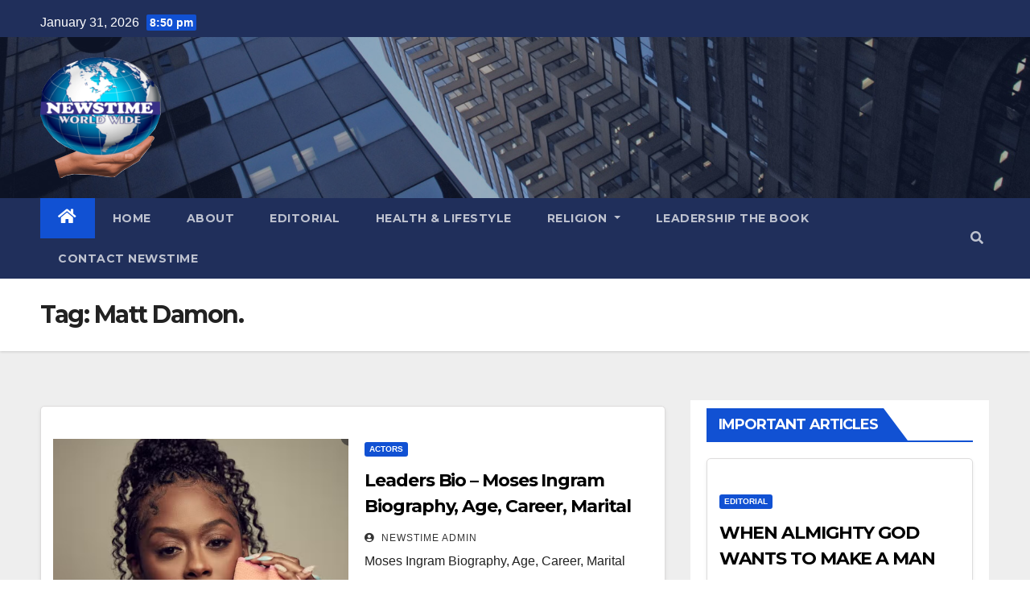

--- FILE ---
content_type: text/html; charset=UTF-8
request_url: https://www.newstimeworldwide.com/tag/matt-damon/
body_size: 15693
content:
<!DOCTYPE html>
<html dir="ltr" lang="en-US" prefix="og: https://ogp.me/ns#">
<head>
<script async src="https://pagead2.googlesyndication.com/pagead/js/adsbygoogle.js?client=ca-pub-5199394525080641"
     crossorigin="anonymous"></script>
     
<script src="https://d3u598arehftfk.cloudfront.net/prebid_hb_2163_3112.js" async> </script>
<meta charset="UTF-8">
<meta name="viewport" content="width=device-width, initial-scale=1">
<link rel="profile" href="https://gmpg.org/xfn/11">
<title>Matt Damon. - NEWSTIME WORLD WIDE</title>

		<!-- All in One SEO 4.9.3 - aioseo.com -->
	<meta name="robots" content="max-image-preview:large" />
	<meta name="google-site-verification" content="BiY58EGQYVSnNShymKyhCskTc8SIgDA3GfdLnbJqiYI" />
	<link rel="canonical" href="https://www.newstimeworldwide.com/tag/matt-damon/" />
	<meta name="generator" content="All in One SEO (AIOSEO) 4.9.3" />
		<script type="application/ld+json" class="aioseo-schema">
			{"@context":"https:\/\/schema.org","@graph":[{"@type":"BreadcrumbList","@id":"https:\/\/www.newstimeworldwide.com\/tag\/matt-damon\/#breadcrumblist","itemListElement":[{"@type":"ListItem","@id":"https:\/\/www.newstimeworldwide.com#listItem","position":1,"name":"Home","item":"https:\/\/www.newstimeworldwide.com","nextItem":{"@type":"ListItem","@id":"https:\/\/www.newstimeworldwide.com\/tag\/matt-damon\/#listItem","name":"Matt Damon."}},{"@type":"ListItem","@id":"https:\/\/www.newstimeworldwide.com\/tag\/matt-damon\/#listItem","position":2,"name":"Matt Damon.","previousItem":{"@type":"ListItem","@id":"https:\/\/www.newstimeworldwide.com#listItem","name":"Home"}}]},{"@type":"CollectionPage","@id":"https:\/\/www.newstimeworldwide.com\/tag\/matt-damon\/#collectionpage","url":"https:\/\/www.newstimeworldwide.com\/tag\/matt-damon\/","name":"Matt Damon. - NEWSTIME WORLD WIDE","inLanguage":"en-US","isPartOf":{"@id":"https:\/\/www.newstimeworldwide.com\/#website"},"breadcrumb":{"@id":"https:\/\/www.newstimeworldwide.com\/tag\/matt-damon\/#breadcrumblist"}},{"@type":"Organization","@id":"https:\/\/www.newstimeworldwide.com\/#organization","name":"NEWSTIME WORLD WIDE","description":"God is for all.","url":"https:\/\/www.newstimeworldwide.com\/","telephone":"+12404611293","logo":{"@type":"ImageObject","url":"https:\/\/i0.wp.com\/www.newstimeworldwide.com\/wp-content\/uploads\/2022\/02\/cropped-cropped-newstimelogo.jpg?fit=512%2C512&ssl=1","@id":"https:\/\/www.newstimeworldwide.com\/tag\/matt-damon\/#organizationLogo","width":512,"height":512,"caption":"NewstimeWorldWide Logo"},"image":{"@id":"https:\/\/www.newstimeworldwide.com\/tag\/matt-damon\/#organizationLogo"},"sameAs":["https:\/\/web.facebook.com\/officialnewstimeworldwide","https:\/\/twitter.com\/newstimeww","https:\/\/www.instagram.com\/newstimeworldwide\/","https:\/\/www.youtube.com\/channel\/UCE_s0q1y5cbMKJEWsJmb_FQ","https:\/\/www.linkedin.com\/in\/tony-oyatedor-304676223\/"]},{"@type":"WebSite","@id":"https:\/\/www.newstimeworldwide.com\/#website","url":"https:\/\/www.newstimeworldwide.com\/","name":"NEWSTIME WORLD WIDE","description":"God is for all.","inLanguage":"en-US","publisher":{"@id":"https:\/\/www.newstimeworldwide.com\/#organization"}}]}
		</script>
		<!-- All in One SEO -->

<link rel='dns-prefetch' href='//www.googletagmanager.com' />
<link rel='dns-prefetch' href='//stats.wp.com' />
<link rel='dns-prefetch' href='//fonts.googleapis.com' />
<link rel='dns-prefetch' href='//pagead2.googlesyndication.com' />
<link rel='preconnect' href='//i0.wp.com' />
<link rel='preconnect' href='//c0.wp.com' />
<link rel="alternate" type="application/rss+xml" title="NEWSTIME WORLD WIDE &raquo; Feed" href="https://www.newstimeworldwide.com/feed/" />
<link rel="alternate" type="application/rss+xml" title="NEWSTIME WORLD WIDE &raquo; Comments Feed" href="https://www.newstimeworldwide.com/comments/feed/" />
<link rel="alternate" type="application/rss+xml" title="NEWSTIME WORLD WIDE &raquo; Matt Damon. Tag Feed" href="https://www.newstimeworldwide.com/tag/matt-damon/feed/" />
		<!-- This site uses the Google Analytics by MonsterInsights plugin v9.11.1 - Using Analytics tracking - https://www.monsterinsights.com/ -->
							<script src="//www.googletagmanager.com/gtag/js?id=G-JBWS447BY0"  data-cfasync="false" data-wpfc-render="false" type="text/javascript" async></script>
			<script data-cfasync="false" data-wpfc-render="false" type="text/javascript">
				var mi_version = '9.11.1';
				var mi_track_user = true;
				var mi_no_track_reason = '';
								var MonsterInsightsDefaultLocations = {"page_location":"https:\/\/www.newstimeworldwide.com\/tag\/matt-damon\/"};
								if ( typeof MonsterInsightsPrivacyGuardFilter === 'function' ) {
					var MonsterInsightsLocations = (typeof MonsterInsightsExcludeQuery === 'object') ? MonsterInsightsPrivacyGuardFilter( MonsterInsightsExcludeQuery ) : MonsterInsightsPrivacyGuardFilter( MonsterInsightsDefaultLocations );
				} else {
					var MonsterInsightsLocations = (typeof MonsterInsightsExcludeQuery === 'object') ? MonsterInsightsExcludeQuery : MonsterInsightsDefaultLocations;
				}

								var disableStrs = [
										'ga-disable-G-JBWS447BY0',
									];

				/* Function to detect opted out users */
				function __gtagTrackerIsOptedOut() {
					for (var index = 0; index < disableStrs.length; index++) {
						if (document.cookie.indexOf(disableStrs[index] + '=true') > -1) {
							return true;
						}
					}

					return false;
				}

				/* Disable tracking if the opt-out cookie exists. */
				if (__gtagTrackerIsOptedOut()) {
					for (var index = 0; index < disableStrs.length; index++) {
						window[disableStrs[index]] = true;
					}
				}

				/* Opt-out function */
				function __gtagTrackerOptout() {
					for (var index = 0; index < disableStrs.length; index++) {
						document.cookie = disableStrs[index] + '=true; expires=Thu, 31 Dec 2099 23:59:59 UTC; path=/';
						window[disableStrs[index]] = true;
					}
				}

				if ('undefined' === typeof gaOptout) {
					function gaOptout() {
						__gtagTrackerOptout();
					}
				}
								window.dataLayer = window.dataLayer || [];

				window.MonsterInsightsDualTracker = {
					helpers: {},
					trackers: {},
				};
				if (mi_track_user) {
					function __gtagDataLayer() {
						dataLayer.push(arguments);
					}

					function __gtagTracker(type, name, parameters) {
						if (!parameters) {
							parameters = {};
						}

						if (parameters.send_to) {
							__gtagDataLayer.apply(null, arguments);
							return;
						}

						if (type === 'event') {
														parameters.send_to = monsterinsights_frontend.v4_id;
							var hookName = name;
							if (typeof parameters['event_category'] !== 'undefined') {
								hookName = parameters['event_category'] + ':' + name;
							}

							if (typeof MonsterInsightsDualTracker.trackers[hookName] !== 'undefined') {
								MonsterInsightsDualTracker.trackers[hookName](parameters);
							} else {
								__gtagDataLayer('event', name, parameters);
							}
							
						} else {
							__gtagDataLayer.apply(null, arguments);
						}
					}

					__gtagTracker('js', new Date());
					__gtagTracker('set', {
						'developer_id.dZGIzZG': true,
											});
					if ( MonsterInsightsLocations.page_location ) {
						__gtagTracker('set', MonsterInsightsLocations);
					}
										__gtagTracker('config', 'G-JBWS447BY0', {"forceSSL":"true","link_attribution":"true"} );
										window.gtag = __gtagTracker;										(function () {
						/* https://developers.google.com/analytics/devguides/collection/analyticsjs/ */
						/* ga and __gaTracker compatibility shim. */
						var noopfn = function () {
							return null;
						};
						var newtracker = function () {
							return new Tracker();
						};
						var Tracker = function () {
							return null;
						};
						var p = Tracker.prototype;
						p.get = noopfn;
						p.set = noopfn;
						p.send = function () {
							var args = Array.prototype.slice.call(arguments);
							args.unshift('send');
							__gaTracker.apply(null, args);
						};
						var __gaTracker = function () {
							var len = arguments.length;
							if (len === 0) {
								return;
							}
							var f = arguments[len - 1];
							if (typeof f !== 'object' || f === null || typeof f.hitCallback !== 'function') {
								if ('send' === arguments[0]) {
									var hitConverted, hitObject = false, action;
									if ('event' === arguments[1]) {
										if ('undefined' !== typeof arguments[3]) {
											hitObject = {
												'eventAction': arguments[3],
												'eventCategory': arguments[2],
												'eventLabel': arguments[4],
												'value': arguments[5] ? arguments[5] : 1,
											}
										}
									}
									if ('pageview' === arguments[1]) {
										if ('undefined' !== typeof arguments[2]) {
											hitObject = {
												'eventAction': 'page_view',
												'page_path': arguments[2],
											}
										}
									}
									if (typeof arguments[2] === 'object') {
										hitObject = arguments[2];
									}
									if (typeof arguments[5] === 'object') {
										Object.assign(hitObject, arguments[5]);
									}
									if ('undefined' !== typeof arguments[1].hitType) {
										hitObject = arguments[1];
										if ('pageview' === hitObject.hitType) {
											hitObject.eventAction = 'page_view';
										}
									}
									if (hitObject) {
										action = 'timing' === arguments[1].hitType ? 'timing_complete' : hitObject.eventAction;
										hitConverted = mapArgs(hitObject);
										__gtagTracker('event', action, hitConverted);
									}
								}
								return;
							}

							function mapArgs(args) {
								var arg, hit = {};
								var gaMap = {
									'eventCategory': 'event_category',
									'eventAction': 'event_action',
									'eventLabel': 'event_label',
									'eventValue': 'event_value',
									'nonInteraction': 'non_interaction',
									'timingCategory': 'event_category',
									'timingVar': 'name',
									'timingValue': 'value',
									'timingLabel': 'event_label',
									'page': 'page_path',
									'location': 'page_location',
									'title': 'page_title',
									'referrer' : 'page_referrer',
								};
								for (arg in args) {
																		if (!(!args.hasOwnProperty(arg) || !gaMap.hasOwnProperty(arg))) {
										hit[gaMap[arg]] = args[arg];
									} else {
										hit[arg] = args[arg];
									}
								}
								return hit;
							}

							try {
								f.hitCallback();
							} catch (ex) {
							}
						};
						__gaTracker.create = newtracker;
						__gaTracker.getByName = newtracker;
						__gaTracker.getAll = function () {
							return [];
						};
						__gaTracker.remove = noopfn;
						__gaTracker.loaded = true;
						window['__gaTracker'] = __gaTracker;
					})();
									} else {
										console.log("");
					(function () {
						function __gtagTracker() {
							return null;
						}

						window['__gtagTracker'] = __gtagTracker;
						window['gtag'] = __gtagTracker;
					})();
									}
			</script>
							<!-- / Google Analytics by MonsterInsights -->
		<style id='wp-img-auto-sizes-contain-inline-css' type='text/css'>
img:is([sizes=auto i],[sizes^="auto," i]){contain-intrinsic-size:3000px 1500px}
/*# sourceURL=wp-img-auto-sizes-contain-inline-css */
</style>
<style id='wp-emoji-styles-inline-css' type='text/css'>

	img.wp-smiley, img.emoji {
		display: inline !important;
		border: none !important;
		box-shadow: none !important;
		height: 1em !important;
		width: 1em !important;
		margin: 0 0.07em !important;
		vertical-align: -0.1em !important;
		background: none !important;
		padding: 0 !important;
	}
/*# sourceURL=wp-emoji-styles-inline-css */
</style>
<style id='wp-block-library-inline-css' type='text/css'>
:root{--wp-block-synced-color:#7a00df;--wp-block-synced-color--rgb:122,0,223;--wp-bound-block-color:var(--wp-block-synced-color);--wp-editor-canvas-background:#ddd;--wp-admin-theme-color:#007cba;--wp-admin-theme-color--rgb:0,124,186;--wp-admin-theme-color-darker-10:#006ba1;--wp-admin-theme-color-darker-10--rgb:0,107,160.5;--wp-admin-theme-color-darker-20:#005a87;--wp-admin-theme-color-darker-20--rgb:0,90,135;--wp-admin-border-width-focus:2px}@media (min-resolution:192dpi){:root{--wp-admin-border-width-focus:1.5px}}.wp-element-button{cursor:pointer}:root .has-very-light-gray-background-color{background-color:#eee}:root .has-very-dark-gray-background-color{background-color:#313131}:root .has-very-light-gray-color{color:#eee}:root .has-very-dark-gray-color{color:#313131}:root .has-vivid-green-cyan-to-vivid-cyan-blue-gradient-background{background:linear-gradient(135deg,#00d084,#0693e3)}:root .has-purple-crush-gradient-background{background:linear-gradient(135deg,#34e2e4,#4721fb 50%,#ab1dfe)}:root .has-hazy-dawn-gradient-background{background:linear-gradient(135deg,#faaca8,#dad0ec)}:root .has-subdued-olive-gradient-background{background:linear-gradient(135deg,#fafae1,#67a671)}:root .has-atomic-cream-gradient-background{background:linear-gradient(135deg,#fdd79a,#004a59)}:root .has-nightshade-gradient-background{background:linear-gradient(135deg,#330968,#31cdcf)}:root .has-midnight-gradient-background{background:linear-gradient(135deg,#020381,#2874fc)}:root{--wp--preset--font-size--normal:16px;--wp--preset--font-size--huge:42px}.has-regular-font-size{font-size:1em}.has-larger-font-size{font-size:2.625em}.has-normal-font-size{font-size:var(--wp--preset--font-size--normal)}.has-huge-font-size{font-size:var(--wp--preset--font-size--huge)}.has-text-align-center{text-align:center}.has-text-align-left{text-align:left}.has-text-align-right{text-align:right}.has-fit-text{white-space:nowrap!important}#end-resizable-editor-section{display:none}.aligncenter{clear:both}.items-justified-left{justify-content:flex-start}.items-justified-center{justify-content:center}.items-justified-right{justify-content:flex-end}.items-justified-space-between{justify-content:space-between}.screen-reader-text{border:0;clip-path:inset(50%);height:1px;margin:-1px;overflow:hidden;padding:0;position:absolute;width:1px;word-wrap:normal!important}.screen-reader-text:focus{background-color:#ddd;clip-path:none;color:#444;display:block;font-size:1em;height:auto;left:5px;line-height:normal;padding:15px 23px 14px;text-decoration:none;top:5px;width:auto;z-index:100000}html :where(.has-border-color){border-style:solid}html :where([style*=border-top-color]){border-top-style:solid}html :where([style*=border-right-color]){border-right-style:solid}html :where([style*=border-bottom-color]){border-bottom-style:solid}html :where([style*=border-left-color]){border-left-style:solid}html :where([style*=border-width]){border-style:solid}html :where([style*=border-top-width]){border-top-style:solid}html :where([style*=border-right-width]){border-right-style:solid}html :where([style*=border-bottom-width]){border-bottom-style:solid}html :where([style*=border-left-width]){border-left-style:solid}html :where(img[class*=wp-image-]){height:auto;max-width:100%}:where(figure){margin:0 0 1em}html :where(.is-position-sticky){--wp-admin--admin-bar--position-offset:var(--wp-admin--admin-bar--height,0px)}@media screen and (max-width:600px){html :where(.is-position-sticky){--wp-admin--admin-bar--position-offset:0px}}

/*# sourceURL=wp-block-library-inline-css */
</style><style id='global-styles-inline-css' type='text/css'>
:root{--wp--preset--aspect-ratio--square: 1;--wp--preset--aspect-ratio--4-3: 4/3;--wp--preset--aspect-ratio--3-4: 3/4;--wp--preset--aspect-ratio--3-2: 3/2;--wp--preset--aspect-ratio--2-3: 2/3;--wp--preset--aspect-ratio--16-9: 16/9;--wp--preset--aspect-ratio--9-16: 9/16;--wp--preset--color--black: #000000;--wp--preset--color--cyan-bluish-gray: #abb8c3;--wp--preset--color--white: #ffffff;--wp--preset--color--pale-pink: #f78da7;--wp--preset--color--vivid-red: #cf2e2e;--wp--preset--color--luminous-vivid-orange: #ff6900;--wp--preset--color--luminous-vivid-amber: #fcb900;--wp--preset--color--light-green-cyan: #7bdcb5;--wp--preset--color--vivid-green-cyan: #00d084;--wp--preset--color--pale-cyan-blue: #8ed1fc;--wp--preset--color--vivid-cyan-blue: #0693e3;--wp--preset--color--vivid-purple: #9b51e0;--wp--preset--gradient--vivid-cyan-blue-to-vivid-purple: linear-gradient(135deg,rgb(6,147,227) 0%,rgb(155,81,224) 100%);--wp--preset--gradient--light-green-cyan-to-vivid-green-cyan: linear-gradient(135deg,rgb(122,220,180) 0%,rgb(0,208,130) 100%);--wp--preset--gradient--luminous-vivid-amber-to-luminous-vivid-orange: linear-gradient(135deg,rgb(252,185,0) 0%,rgb(255,105,0) 100%);--wp--preset--gradient--luminous-vivid-orange-to-vivid-red: linear-gradient(135deg,rgb(255,105,0) 0%,rgb(207,46,46) 100%);--wp--preset--gradient--very-light-gray-to-cyan-bluish-gray: linear-gradient(135deg,rgb(238,238,238) 0%,rgb(169,184,195) 100%);--wp--preset--gradient--cool-to-warm-spectrum: linear-gradient(135deg,rgb(74,234,220) 0%,rgb(151,120,209) 20%,rgb(207,42,186) 40%,rgb(238,44,130) 60%,rgb(251,105,98) 80%,rgb(254,248,76) 100%);--wp--preset--gradient--blush-light-purple: linear-gradient(135deg,rgb(255,206,236) 0%,rgb(152,150,240) 100%);--wp--preset--gradient--blush-bordeaux: linear-gradient(135deg,rgb(254,205,165) 0%,rgb(254,45,45) 50%,rgb(107,0,62) 100%);--wp--preset--gradient--luminous-dusk: linear-gradient(135deg,rgb(255,203,112) 0%,rgb(199,81,192) 50%,rgb(65,88,208) 100%);--wp--preset--gradient--pale-ocean: linear-gradient(135deg,rgb(255,245,203) 0%,rgb(182,227,212) 50%,rgb(51,167,181) 100%);--wp--preset--gradient--electric-grass: linear-gradient(135deg,rgb(202,248,128) 0%,rgb(113,206,126) 100%);--wp--preset--gradient--midnight: linear-gradient(135deg,rgb(2,3,129) 0%,rgb(40,116,252) 100%);--wp--preset--font-size--small: 13px;--wp--preset--font-size--medium: 20px;--wp--preset--font-size--large: 36px;--wp--preset--font-size--x-large: 42px;--wp--preset--spacing--20: 0.44rem;--wp--preset--spacing--30: 0.67rem;--wp--preset--spacing--40: 1rem;--wp--preset--spacing--50: 1.5rem;--wp--preset--spacing--60: 2.25rem;--wp--preset--spacing--70: 3.38rem;--wp--preset--spacing--80: 5.06rem;--wp--preset--shadow--natural: 6px 6px 9px rgba(0, 0, 0, 0.2);--wp--preset--shadow--deep: 12px 12px 50px rgba(0, 0, 0, 0.4);--wp--preset--shadow--sharp: 6px 6px 0px rgba(0, 0, 0, 0.2);--wp--preset--shadow--outlined: 6px 6px 0px -3px rgb(255, 255, 255), 6px 6px rgb(0, 0, 0);--wp--preset--shadow--crisp: 6px 6px 0px rgb(0, 0, 0);}:where(.is-layout-flex){gap: 0.5em;}:where(.is-layout-grid){gap: 0.5em;}body .is-layout-flex{display: flex;}.is-layout-flex{flex-wrap: wrap;align-items: center;}.is-layout-flex > :is(*, div){margin: 0;}body .is-layout-grid{display: grid;}.is-layout-grid > :is(*, div){margin: 0;}:where(.wp-block-columns.is-layout-flex){gap: 2em;}:where(.wp-block-columns.is-layout-grid){gap: 2em;}:where(.wp-block-post-template.is-layout-flex){gap: 1.25em;}:where(.wp-block-post-template.is-layout-grid){gap: 1.25em;}.has-black-color{color: var(--wp--preset--color--black) !important;}.has-cyan-bluish-gray-color{color: var(--wp--preset--color--cyan-bluish-gray) !important;}.has-white-color{color: var(--wp--preset--color--white) !important;}.has-pale-pink-color{color: var(--wp--preset--color--pale-pink) !important;}.has-vivid-red-color{color: var(--wp--preset--color--vivid-red) !important;}.has-luminous-vivid-orange-color{color: var(--wp--preset--color--luminous-vivid-orange) !important;}.has-luminous-vivid-amber-color{color: var(--wp--preset--color--luminous-vivid-amber) !important;}.has-light-green-cyan-color{color: var(--wp--preset--color--light-green-cyan) !important;}.has-vivid-green-cyan-color{color: var(--wp--preset--color--vivid-green-cyan) !important;}.has-pale-cyan-blue-color{color: var(--wp--preset--color--pale-cyan-blue) !important;}.has-vivid-cyan-blue-color{color: var(--wp--preset--color--vivid-cyan-blue) !important;}.has-vivid-purple-color{color: var(--wp--preset--color--vivid-purple) !important;}.has-black-background-color{background-color: var(--wp--preset--color--black) !important;}.has-cyan-bluish-gray-background-color{background-color: var(--wp--preset--color--cyan-bluish-gray) !important;}.has-white-background-color{background-color: var(--wp--preset--color--white) !important;}.has-pale-pink-background-color{background-color: var(--wp--preset--color--pale-pink) !important;}.has-vivid-red-background-color{background-color: var(--wp--preset--color--vivid-red) !important;}.has-luminous-vivid-orange-background-color{background-color: var(--wp--preset--color--luminous-vivid-orange) !important;}.has-luminous-vivid-amber-background-color{background-color: var(--wp--preset--color--luminous-vivid-amber) !important;}.has-light-green-cyan-background-color{background-color: var(--wp--preset--color--light-green-cyan) !important;}.has-vivid-green-cyan-background-color{background-color: var(--wp--preset--color--vivid-green-cyan) !important;}.has-pale-cyan-blue-background-color{background-color: var(--wp--preset--color--pale-cyan-blue) !important;}.has-vivid-cyan-blue-background-color{background-color: var(--wp--preset--color--vivid-cyan-blue) !important;}.has-vivid-purple-background-color{background-color: var(--wp--preset--color--vivid-purple) !important;}.has-black-border-color{border-color: var(--wp--preset--color--black) !important;}.has-cyan-bluish-gray-border-color{border-color: var(--wp--preset--color--cyan-bluish-gray) !important;}.has-white-border-color{border-color: var(--wp--preset--color--white) !important;}.has-pale-pink-border-color{border-color: var(--wp--preset--color--pale-pink) !important;}.has-vivid-red-border-color{border-color: var(--wp--preset--color--vivid-red) !important;}.has-luminous-vivid-orange-border-color{border-color: var(--wp--preset--color--luminous-vivid-orange) !important;}.has-luminous-vivid-amber-border-color{border-color: var(--wp--preset--color--luminous-vivid-amber) !important;}.has-light-green-cyan-border-color{border-color: var(--wp--preset--color--light-green-cyan) !important;}.has-vivid-green-cyan-border-color{border-color: var(--wp--preset--color--vivid-green-cyan) !important;}.has-pale-cyan-blue-border-color{border-color: var(--wp--preset--color--pale-cyan-blue) !important;}.has-vivid-cyan-blue-border-color{border-color: var(--wp--preset--color--vivid-cyan-blue) !important;}.has-vivid-purple-border-color{border-color: var(--wp--preset--color--vivid-purple) !important;}.has-vivid-cyan-blue-to-vivid-purple-gradient-background{background: var(--wp--preset--gradient--vivid-cyan-blue-to-vivid-purple) !important;}.has-light-green-cyan-to-vivid-green-cyan-gradient-background{background: var(--wp--preset--gradient--light-green-cyan-to-vivid-green-cyan) !important;}.has-luminous-vivid-amber-to-luminous-vivid-orange-gradient-background{background: var(--wp--preset--gradient--luminous-vivid-amber-to-luminous-vivid-orange) !important;}.has-luminous-vivid-orange-to-vivid-red-gradient-background{background: var(--wp--preset--gradient--luminous-vivid-orange-to-vivid-red) !important;}.has-very-light-gray-to-cyan-bluish-gray-gradient-background{background: var(--wp--preset--gradient--very-light-gray-to-cyan-bluish-gray) !important;}.has-cool-to-warm-spectrum-gradient-background{background: var(--wp--preset--gradient--cool-to-warm-spectrum) !important;}.has-blush-light-purple-gradient-background{background: var(--wp--preset--gradient--blush-light-purple) !important;}.has-blush-bordeaux-gradient-background{background: var(--wp--preset--gradient--blush-bordeaux) !important;}.has-luminous-dusk-gradient-background{background: var(--wp--preset--gradient--luminous-dusk) !important;}.has-pale-ocean-gradient-background{background: var(--wp--preset--gradient--pale-ocean) !important;}.has-electric-grass-gradient-background{background: var(--wp--preset--gradient--electric-grass) !important;}.has-midnight-gradient-background{background: var(--wp--preset--gradient--midnight) !important;}.has-small-font-size{font-size: var(--wp--preset--font-size--small) !important;}.has-medium-font-size{font-size: var(--wp--preset--font-size--medium) !important;}.has-large-font-size{font-size: var(--wp--preset--font-size--large) !important;}.has-x-large-font-size{font-size: var(--wp--preset--font-size--x-large) !important;}
/*# sourceURL=global-styles-inline-css */
</style>

<style id='classic-theme-styles-inline-css' type='text/css'>
/*! This file is auto-generated */
.wp-block-button__link{color:#fff;background-color:#32373c;border-radius:9999px;box-shadow:none;text-decoration:none;padding:calc(.667em + 2px) calc(1.333em + 2px);font-size:1.125em}.wp-block-file__button{background:#32373c;color:#fff;text-decoration:none}
/*# sourceURL=/wp-includes/css/classic-themes.min.css */
</style>
<link rel='stylesheet' id='ilrc_style-css' href='https://www.newstimeworldwide.com/wp-content/plugins/internal-linking-of-related-contents/assets/css/style.css' type='text/css' media='all' />
<style id='ilrc_style-inline-css' type='text/css'>

				.internal-linking-related-contents:before { margin-top:10px}
				.internal-linking-related-contents:after { margin-bottom:10px}
				.internal-linking-related-contents .template-1,
				.internal-linking-related-contents .template-2,
				.internal-linking-related-contents .template-3 { background-color:#230d93!important}
				.internal-linking-related-contents .template-1:hover,
				.internal-linking-related-contents .template-1:active,
				.internal-linking-related-contents .template-1:focus,
				.internal-linking-related-contents .template-2 span.cta,
				.internal-linking-related-contents .template-2:hover,
				.internal-linking-related-contents .template-2:active,
				.internal-linking-related-contents .template-2:focus,
				.internal-linking-related-contents .template-3:hover,
				.internal-linking-related-contents .template-3:active,
				.internal-linking-related-contents .template-3:focus,
				.internal-linking-related-contents .template-3 .postTitle { background-color:#3a0a10!important}
				.internal-linking-related-contents .template-1 span,
				.internal-linking-related-contents .template-2 span.postTitle,
				.internal-linking-related-contents .template-3 span.cta { color:#ffffff}
				.internal-linking-related-contents .template-2 span.cta,
				.internal-linking-related-contents .template-3 span.postTitle { color:#ffffff}
/*# sourceURL=ilrc_style-inline-css */
</style>
<link rel='stylesheet' id='ez-toc-css' href='https://www.newstimeworldwide.com/wp-content/plugins/easy-table-of-contents/assets/css/screen.min.css?ver=2.0.45.2' type='text/css' media='all' />
<style id='ez-toc-inline-css' type='text/css'>
div#ez-toc-container p.ez-toc-title {font-size: 120%;}div#ez-toc-container p.ez-toc-title {font-weight: 500;}div#ez-toc-container ul li {font-size: 95%;}div#ez-toc-container nav ul ul li ul li {font-size: 90%!important;}
.ez-toc-container-direction {direction: ltr;}.ez-toc-counter ul{counter-reset: item;}.ez-toc-counter nav ul li a::before {content: counters(item, ".", decimal) ". ";display: inline-block;counter-increment: item;flex-grow: 0;flex-shrink: 0;margin-right: .2em; float: left;}.ez-toc-widget-direction {direction: ltr;}.ez-toc-widget-container ul{counter-reset: item;}.ez-toc-widget-container nav ul li a::before {content: counters(item, ".", decimal) ". ";display: inline-block;counter-increment: item;flex-grow: 0;flex-shrink: 0;margin-right: .2em; float: left;}
/*# sourceURL=ez-toc-inline-css */
</style>
<link rel='stylesheet' id='newsup-fonts-css' href='//fonts.googleapis.com/css?family=Montserrat%3A400%2C500%2C700%2C800%7CWork%2BSans%3A300%2C400%2C500%2C600%2C700%2C800%2C900%26display%3Dswap&#038;subset=latin%2Clatin-ext' type='text/css' media='all' />
<link rel='stylesheet' id='bootstrap-css' href='https://www.newstimeworldwide.com/wp-content/themes/newstimesite/css/bootstrap.css?ver=6.9' type='text/css' media='all' />
<link rel='stylesheet' id='newsup-style-css' href='https://www.newstimeworldwide.com/wp-content/themes/newstimesite/style.css?ver=6.9' type='text/css' media='all' />
<link rel='stylesheet' id='newsup-default-css' href='https://www.newstimeworldwide.com/wp-content/themes/newstimesite/css/colors/default.css?ver=6.9' type='text/css' media='all' />
<link rel='stylesheet' id='font-awesome-5-all-css' href='https://www.newstimeworldwide.com/wp-content/themes/newstimesite/css/font-awesome/css/all.min.css?ver=6.9' type='text/css' media='all' />
<link rel='stylesheet' id='font-awesome-4-shim-css' href='https://www.newstimeworldwide.com/wp-content/themes/newstimesite/css/font-awesome/css/v4-shims.min.css?ver=6.9' type='text/css' media='all' />
<link rel='stylesheet' id='owl-carousel-css' href='https://www.newstimeworldwide.com/wp-content/themes/newstimesite/css/owl.carousel.css?ver=6.9' type='text/css' media='all' />
<link rel='stylesheet' id='smartmenus-css' href='https://www.newstimeworldwide.com/wp-content/themes/newstimesite/css/jquery.smartmenus.bootstrap.css?ver=6.9' type='text/css' media='all' />
<script type="text/javascript" src="https://c0.wp.com/c/6.9/wp-includes/js/jquery/jquery.min.js" id="jquery-core-js"></script>
<script type="text/javascript" src="https://c0.wp.com/c/6.9/wp-includes/js/jquery/jquery-migrate.min.js" id="jquery-migrate-js"></script>
<script type="text/javascript" src="https://www.newstimeworldwide.com/wp-content/plugins/google-analytics-for-wordpress/assets/js/frontend-gtag.min.js?ver=9.11.1" id="monsterinsights-frontend-script-js" async="async" data-wp-strategy="async"></script>
<script data-cfasync="false" data-wpfc-render="false" type="text/javascript" id='monsterinsights-frontend-script-js-extra'>/* <![CDATA[ */
var monsterinsights_frontend = {"js_events_tracking":"true","download_extensions":"doc,pdf,ppt,zip,xls,docx,pptx,xlsx","inbound_paths":"[{\"path\":\"\\\/go\\\/\",\"label\":\"affiliate\"},{\"path\":\"\\\/recommend\\\/\",\"label\":\"affiliate\"}]","home_url":"https:\/\/www.newstimeworldwide.com","hash_tracking":"false","v4_id":"G-JBWS447BY0"};/* ]]> */
</script>
<script type="text/javascript" id="ez-toc-scroll-scriptjs-js-after">
/* <![CDATA[ */
jQuery(document).ready(function(){document.querySelectorAll(".ez-toc-section").forEach(t=>{t.setAttribute("ez-toc-data-id","#"+decodeURI(t.getAttribute("id")))}),jQuery("a.ez-toc-link").click(function(){let t=jQuery(this).attr("href"),e=jQuery("#wpadminbar"),i=0;30>30&&(i=30),e.length&&(i+=e.height()),jQuery('[ez-toc-data-id="'+decodeURI(t)+'"]').length>0&&(i=jQuery('[ez-toc-data-id="'+decodeURI(t)+'"]').offset().top-i),jQuery("html, body").animate({scrollTop:i},500)})});
//# sourceURL=ez-toc-scroll-scriptjs-js-after
/* ]]> */
</script>
<script type="text/javascript" src="https://www.newstimeworldwide.com/wp-content/themes/newstimesite/js/navigation.js?ver=6.9" id="newsup-navigation-js"></script>
<script type="text/javascript" src="https://www.newstimeworldwide.com/wp-content/themes/newstimesite/js/bootstrap.js?ver=6.9" id="bootstrap-js"></script>
<script type="text/javascript" src="https://www.newstimeworldwide.com/wp-content/themes/newstimesite/js/owl.carousel.min.js?ver=6.9" id="owl-carousel-min-js"></script>
<script type="text/javascript" src="https://www.newstimeworldwide.com/wp-content/themes/newstimesite/js/jquery.smartmenus.js?ver=6.9" id="smartmenus-js-js"></script>
<script type="text/javascript" src="https://www.newstimeworldwide.com/wp-content/themes/newstimesite/js/jquery.smartmenus.bootstrap.js?ver=6.9" id="bootstrap-smartmenus-js-js"></script>
<script type="text/javascript" src="https://www.newstimeworldwide.com/wp-content/themes/newstimesite/js/jquery.marquee.js?ver=6.9" id="newsup-marquee-js-js"></script>
<script type="text/javascript" src="https://www.newstimeworldwide.com/wp-content/themes/newstimesite/js/main.js?ver=6.9" id="newsup-main-js-js"></script>

<!-- Google Analytics snippet added by Site Kit -->
<script type="text/javascript" src="https://www.googletagmanager.com/gtag/js?id=UA-224976770-1" id="google_gtagjs-js" async></script>
<script type="text/javascript" id="google_gtagjs-js-after">
/* <![CDATA[ */
window.dataLayer = window.dataLayer || [];function gtag(){dataLayer.push(arguments);}
gtag('set', 'linker', {"domains":["www.newstimeworldwide.com"]} );
gtag("js", new Date());
gtag("set", "developer_id.dZTNiMT", true);
gtag("config", "UA-224976770-1", {"anonymize_ip":true});
gtag("config", "G-JBWS447BY0");
//# sourceURL=google_gtagjs-js-after
/* ]]> */
</script>

<!-- End Google Analytics snippet added by Site Kit -->
<link rel="https://api.w.org/" href="https://www.newstimeworldwide.com/wp-json/" /><link rel="alternate" title="JSON" type="application/json" href="https://www.newstimeworldwide.com/wp-json/wp/v2/tags/1434" /><link rel="EditURI" type="application/rsd+xml" title="RSD" href="https://www.newstimeworldwide.com/xmlrpc.php?rsd" />
<meta name="generator" content="WordPress 6.9" />
<meta name="generator" content="Site Kit by Google 1.95.0" /><style>

/* CSS added by Hide Metadata Plugin */

.entry-meta .byline,
			.entry-meta .by-author,
			.entry-header .entry-meta > span.byline,
			.entry-meta .author.vcard {
				display: none;
			}
.entry-meta .posted-on,
			.entry-header .entry-meta > span.posted-on {
				display: none;
			}</style>
<script src="https://d3u598arehftfk.cloudfront.net/prebid_hb_2163_3112.js" async> </script>	<style>img#wpstats{display:none}</style>
		<style type="text/css" id="custom-background-css">
    .wrapper { background-color: #eee; }
</style>

<!-- Google AdSense snippet added by Site Kit -->
<meta name="google-adsense-platform-account" content="ca-host-pub-2644536267352236">
<meta name="google-adsense-platform-domain" content="sitekit.withgoogle.com">
<!-- End Google AdSense snippet added by Site Kit -->
    <style type="text/css">
            .site-title,
        .site-description {
            position: absolute;
            clip: rect(1px, 1px, 1px, 1px);
        }
        </style>
    
<!-- Google AdSense snippet added by Site Kit -->
<script type="text/javascript" async="async" src="https://pagead2.googlesyndication.com/pagead/js/adsbygoogle.js?client=ca-pub-5199394525080641&amp;host=ca-host-pub-2644536267352236" crossorigin="anonymous"></script>

<!-- End Google AdSense snippet added by Site Kit -->
<link rel="icon" href="https://i0.wp.com/www.newstimeworldwide.com/wp-content/uploads/2022/02/cropped-cropped-newstimelogo.jpg?fit=32%2C32&#038;ssl=1" sizes="32x32" />
<link rel="icon" href="https://i0.wp.com/www.newstimeworldwide.com/wp-content/uploads/2022/02/cropped-cropped-newstimelogo.jpg?fit=192%2C192&#038;ssl=1" sizes="192x192" />
<link rel="apple-touch-icon" href="https://i0.wp.com/www.newstimeworldwide.com/wp-content/uploads/2022/02/cropped-cropped-newstimelogo.jpg?fit=180%2C180&#038;ssl=1" />
<meta name="msapplication-TileImage" content="https://i0.wp.com/www.newstimeworldwide.com/wp-content/uploads/2022/02/cropped-cropped-newstimelogo.jpg?fit=270%2C270&#038;ssl=1" />
<script src="https://d3u598arehftfk.cloudfront.net/prebid_hb_2163_3112.js" async> </script></head>
<body class="archive tag tag-matt-damon tag-1434 wp-custom-logo wp-embed-responsive wp-theme-newstimesite hfeed  ta-hide-date-author-in-list" >
<div id="page" class="site">
<a class="skip-link screen-reader-text" href="#content">
Skip to content</a>
    <div class="wrapper" id="custom-background-css">
        <header class="mg-headwidget">
            <!--==================== TOP BAR ====================-->

            <div class="mg-head-detail hidden-xs">
    <div class="container-fluid">
        <div class="row">
                        <div class="col-md-6 col-xs-12">
                <ul class="info-left">
                            <li>January 31, 2026            <span class="time">  8:50 pm</span>
                    </li>


                   </ul>
            </div>
                        <div class="col-md-6 col-xs-12">
                <ul class="mg-social info-right">
                    
                                                                                                                                      
                                      </ul>
            </div>
                    </div>
    </div>
</div>
            <div class="clearfix"></div>
                        <div class="mg-nav-widget-area-back" style='background-image: url("https://www.newstimeworldwide.com/wp-content/themes/newstimesite/images/head-back.jpg" );'>
                        <div class="overlay">
              <div class="inner"  style="background-color:rgba(32,47,91,0.4);" > 
                <div class="container-fluid">
                    <div class="mg-nav-widget-area">
                        <div class="row align-items-center">
                            <div class="col-md-3 col-sm-4 text-center-xs">
                                <div class="navbar-header">
                                <a href="https://www.newstimeworldwide.com/" class="navbar-brand" rel="home"><img width="150" height="150" src="https://i0.wp.com/www.newstimeworldwide.com/wp-content/uploads/2022/11/cropped-NEWSTIME-LOGO-PNG-website.png?fit=150%2C150&amp;ssl=1" class="custom-logo" alt="NEWSTIME WORLD WIDE" decoding="async" /></a>                                </div>
                            </div>
                           
                        </div>
                    </div>
                </div>
              </div>
              </div>
          </div>
    <div class="mg-menu-full">
      <nav class="navbar navbar-expand-lg navbar-wp">
        <div class="container-fluid flex-row-reverse">
          <!-- Right nav -->
                    <div class="m-header d-flex pl-3 ml-auto my-2 my-lg-0 position-relative align-items-center">
                                                <a class="mobilehomebtn" href="https://www.newstimeworldwide.com"><span class="fas fa-home"></span></a>
                        <!-- navbar-toggle -->
                        <button class="navbar-toggler mx-auto" type="button" data-toggle="collapse" data-target="#navbar-wp" aria-controls="navbarSupportedContent" aria-expanded="false" aria-label="Toggle navigation">
                          <i class="fas fa-bars"></i>
                        </button>
                        <!-- /navbar-toggle -->
                                                <div class="dropdown show mg-search-box pr-2">
                            <a class="dropdown-toggle msearch ml-auto" href="#" role="button" id="dropdownMenuLink" data-toggle="dropdown" aria-haspopup="true" aria-expanded="false">
                               <i class="fas fa-search"></i>
                            </a>

                            <div class="dropdown-menu searchinner" aria-labelledby="dropdownMenuLink">
                        <form role="search" method="get" id="searchform" action="https://www.newstimeworldwide.com/">
  <div class="input-group">
    <input type="search" class="form-control" placeholder="Search" value="" name="s" />
    <span class="input-group-btn btn-default">
    <button type="submit" class="btn"> <i class="fas fa-search"></i> </button>
    </span> </div>
</form>                      </div>
                        </div>
                                              
                    </div>
                    <!-- /Right nav -->
         
          
                  <div class="collapse navbar-collapse" id="navbar-wp">
                  	<div class="d-md-block">
                  <ul id="menu-primary" class="nav navbar-nav mr-auto"><li class="active home"><a class="homebtn" href="https://www.newstimeworldwide.com"><span class='fas fa-home'></span></a></li><li id="menu-item-16" class="menu-item menu-item-type-custom menu-item-object-custom menu-item-home menu-item-16"><a class="nav-link" title="Home" href="https://www.newstimeworldwide.com/">Home</a></li>
<li id="menu-item-17" class="menu-item menu-item-type-post_type menu-item-object-page menu-item-17"><a class="nav-link" title="About" href="https://www.newstimeworldwide.com/about/">About</a></li>
<li id="menu-item-166" class="menu-item menu-item-type-taxonomy menu-item-object-category menu-item-166"><a class="nav-link" title="Editorial" href="https://www.newstimeworldwide.com/category/editorial/">Editorial</a></li>
<li id="menu-item-709" class="menu-item menu-item-type-taxonomy menu-item-object-category menu-item-709"><a class="nav-link" title="Health &amp; Lifestyle" href="https://www.newstimeworldwide.com/category/health-and-lifestyle/">Health &#038; Lifestyle</a></li>
<li id="menu-item-1037" class="menu-item menu-item-type-taxonomy menu-item-object-category menu-item-has-children menu-item-1037 dropdown"><a class="nav-link" title="Religion" href="https://www.newstimeworldwide.com/category/religion/" data-toggle="dropdown" class="dropdown-toggle">Religion </a>
<ul role="menu" class=" dropdown-menu">
	<li id="menu-item-1038" class="menu-item menu-item-type-taxonomy menu-item-object-category menu-item-1038"><a class="dropdown-item" title="Religious History" href="https://www.newstimeworldwide.com/category/religious-history/">Religious History</a></li>
	<li id="menu-item-1039" class="menu-item menu-item-type-taxonomy menu-item-object-category menu-item-1039"><a class="dropdown-item" title="Religious Teaching" href="https://www.newstimeworldwide.com/category/religious-teaching/">Religious Teaching</a></li>
	<li id="menu-item-1040" class="menu-item menu-item-type-taxonomy menu-item-object-category menu-item-1040"><a class="dropdown-item" title="The Gospel" href="https://www.newstimeworldwide.com/category/the-gospel/">The Gospel</a></li>
</ul>
</li>
<li id="menu-item-263" class="menu-item menu-item-type-post_type menu-item-object-page menu-item-263"><a class="nav-link" title="Leadership The Book" href="https://www.newstimeworldwide.com/leadership-the-book/">Leadership The Book</a></li>
<li id="menu-item-19" class="menu-item menu-item-type-post_type menu-item-object-page menu-item-19"><a class="nav-link" title="Contact Newstime" href="https://www.newstimeworldwide.com/contact/">Contact Newstime</a></li>
</ul>        				</div>		
              		</div>
          </div>
      </nav> <!-- /Navigation -->
    </div>
</header>
<div class="clearfix"></div>
 <!--==================== Newsup breadcrumb section ====================-->
<div class="mg-breadcrumb-section" style='background: url("https://www.newstimeworldwide.com/wp-content/themes/newstimesite/images/head-back.jpg" ) repeat scroll center 0 #143745;'>
  <div class="overlay">
    <div class="container-fluid">
      <div class="row">
        <div class="col-md-12 col-sm-12">
			    <div class="mg-breadcrumb-title">
            <h1>Tag: <span>Matt Damon.</span></h1>          </div>
        </div>
      </div>
    </div>
    </div>
</div>
<div class="clearfix"></div><div id="content" class="container-fluid">
 <!--container-->
    <!--row-->
    <div class="row">
        <!--col-md-8-->
                <div class="col-md-8">
            <div id="post-3758" class="post-3758 post type-post status-publish format-standard has-post-thumbnail hentry category-actors tag-jaime-adler tag-jake-t-austin tag-jennifer-aniston tag-jesus-christ tag-jewish tag-jjc-skillz tag-judaism tag-lil-baby tag-mary tag-mason-ramsey tag-matt-damon tag-meganplays tag-milos-guzel tag-networth tag-pete-davidson tag-priyanka-chopra tag-riele-downs tag-rob-kardashian tag-sikhism">
                            <!-- mg-posts-sec mg-posts-modul-6 -->
                            <div class="mg-posts-sec mg-posts-modul-6">
                                <!-- mg-posts-sec-inner -->
                                <div class="mg-posts-sec-inner">
                                    <div class='code-block code-block-7' style='margin: 8px 0; clear: both;'>
<div id='hbagency_space_25321'></div></div>
                                    <article class="d-md-flex mg-posts-sec-post align-items-center">
                                    <div class="col-12 col-md-6">
    <div class="mg-post-thumb back-img md" style="background-image: url('https://www.newstimeworldwide.com/wp-content/uploads/2022/08/moses-ingram-1.png');">
        <span class="post-form"><i class="fas fa-camera"></i></span>
        <a class="link-div" href="https://www.newstimeworldwide.com/leaders-bio-moses-ingram-biography-age-career-marital-status-salary-and-net-worth/"></a>
    </div> 
</div>
                                            <div class="mg-sec-top-post py-3 col">
                                                    <div class="mg-blog-category"> 
                                                        <a class="newsup-categories category-color-1" href="https://www.newstimeworldwide.com/category/leaders-bio/actors/" alt="View all posts in Actors"> 
                                 Actors
                             </a>                                                    </div>

                                                    <h4 class="entry-title title"><a href="https://www.newstimeworldwide.com/leaders-bio-moses-ingram-biography-age-career-marital-status-salary-and-net-worth/">Leaders Bio – Moses Ingram Biography, Age, Career, Marital Status, Salary and Net Worth</a></h4>
                                                        <div class="mg-blog-meta">
        <a href="https://www.newstimeworldwide.com/author/uchefestus/"><i class="fas fa-user-circle"></i> 
        Newstime Admin</a>
            </div>
    
                                                
                                                    <div class="mg-content">
                                                        <p>Moses Ingram Biography, Age, Career, Marital Status, Salary and Net Worth &nbsp;Who is Moses Ingram? Moses Ingram is a famous American actress. She played Jolene in the Netflix miniseries The&hellip;</p>
                                                </div>
                                            </div>
                                    </article>
                                     <div class='code-block code-block-1' style='margin: 8px 0; clear: both;'>
<div class='hbagency_space_25323'></div></div>
                                    <article class="d-md-flex mg-posts-sec-post align-items-center">
                                    <div class="col-12 col-md-6">
    <div class="mg-post-thumb back-img md" style="background-image: url('https://www.newstimeworldwide.com/wp-content/uploads/2022/08/Cole-Hauser.png');">
        <span class="post-form"><i class="fas fa-camera"></i></span>
        <a class="link-div" href="https://www.newstimeworldwide.com/leaders-bio-cole-hauser-biography-age-career-marital-status-salary-and-net-worth/"></a>
    </div> 
</div>
                                            <div class="mg-sec-top-post py-3 col">
                                                    <div class="mg-blog-category"> 
                                                        <a class="newsup-categories category-color-1" href="https://www.newstimeworldwide.com/category/leaders-bio/actors/" alt="View all posts in Actors"> 
                                 Actors
                             </a>                                                    </div>

                                                    <h4 class="entry-title title"><a href="https://www.newstimeworldwide.com/leaders-bio-cole-hauser-biography-age-career-marital-status-salary-and-net-worth/">Leaders Bio – Cole Hauser Biography, Age, Career, Marital Status, Salary and Net Worth</a></h4>
                                                        <div class="mg-blog-meta">
        <a href="https://www.newstimeworldwide.com/author/uchefestus/"><i class="fas fa-user-circle"></i> 
        Newstime Admin</a>
            </div>
    
                                                
                                                    <div class="mg-content">
                                                        <p>Cole Hauser Biography, Age, Career, Marital Status, Salary and Net Worth Who is Cole Hauser? Cole Kenneth Hauser is a well-known American professional actor. He is famous for his roles&hellip;</p>
                                                </div>
                                            </div>
                                    </article>
                                     <div class='code-block code-block-1' style='margin: 8px 0; clear: both;'>
<div class='hbagency_space_25323'></div></div>
                                    <article class="d-md-flex mg-posts-sec-post align-items-center">
                                    <div class="col-12 col-md-6">
    <div class="mg-post-thumb back-img md" style="background-image: url('https://www.newstimeworldwide.com/wp-content/uploads/2022/08/Doug-Liman-1.png');">
        <span class="post-form"><i class="fas fa-camera"></i></span>
        <a class="link-div" href="https://www.newstimeworldwide.com/leaders-bio-doug-liman-biography-age-career-marital-status-salary-and-net-worth/"></a>
    </div> 
</div>
                                            <div class="mg-sec-top-post py-3 col">
                                                    <div class="mg-blog-category"> 
                                                        <a class="newsup-categories category-color-1" href="https://www.newstimeworldwide.com/category/leaders-bio/actors/" alt="View all posts in Actors"> 
                                 Actors
                             </a>                                                    </div>

                                                    <h4 class="entry-title title"><a href="https://www.newstimeworldwide.com/leaders-bio-doug-liman-biography-age-career-marital-status-salary-and-net-worth/">Leaders Bio – Doug Liman BIography, Age, Career, Marital Status, Salary and Net Worth</a></h4>
                                                        <div class="mg-blog-meta">
        <a href="https://www.newstimeworldwide.com/author/uchefestus/"><i class="fas fa-user-circle"></i> 
        Newstime Admin</a>
            </div>
    
                                                
                                                    <div class="mg-content">
                                                        <p>Doug Liman BIography, Age, Career, Marital Status, Salary and Net Worth Douglas Eric Liman abbreviated as Doug Liman is an American remarkable film director and producer. He is best known&hellip;</p>
                                                </div>
                                            </div>
                                    </article>
                                                                         <div class="col-md-12 text-center d-md-flex justify-content-center">
                                                                            </div>
                                </div>
                                <!-- // mg-posts-sec-inner -->
                            </div>
                            <!-- // mg-posts-sec block_6 -->

                            <!--col-md-12-->
</div>        </div>
                
        <!--/col-md-8-->
                <!--col-md-4-->
        <aside class="col-md-4">
            
<aside id="secondary" class="widget-area" role="complementary">
	<div id="sidebar-right" class="mg-sidebar">
		<div id="newsup_latest_post-3" class="mg-widget mg-posts-sec mg-posts-modul-6">             <!-- mg-posts-sec mg-posts-modul-6 -->
            <div class="mg-posts-sec mg-posts-modul-6">
                                <!-- mg-sec-title -->
                <div class="mg-sec-title">
                    <h4>Important Articles</h4>
                </div>
                <!-- // mg-sec-title -->
                                
                                <!-- mg-posts-sec-inner -->
                <div class="mg-posts-sec-inner">
                                            <article class="d-md-flex mg-posts-sec-post">
                                                        <div class="mg-sec-top-post py-3 col">
                                    <div class="mg-blog-category"> <a class="newsup-categories category-color-1" href="https://www.newstimeworldwide.com/category/editorial/" alt="View all posts in Editorial"> 
                                 Editorial
                             </a> </div>
                                    <h4 class="title"><a href="https://www.newstimeworldwide.com/when-almighty-god-wants-to-make-a-man-powerful-he-doesnt-crown-him/">WHEN ALMIGHTY GOD WANTS TO MAKE A MAN POWERFUL, HE DOESN&#8217;T CROWN HIM.</a></h4>
                                        <div class="mg-blog-meta">
        <a href="https://www.newstimeworldwide.com/author/uchefestus/"><i class="fas fa-user-circle"></i> 
        Newstime Admin</a>
            </div>
                                                                        <div class="mg-content">
                                                                                    <p>WHEN ALMIGHTY GOD WANTS TO MAKE A MAN POWERFUL, HE DOESN'T CROWN HIM.ALMIGHTY GOD BREAKS HIM FIRST, ALMIGHTY GOD MIGHT ISOLATE HIM, THEN BANKRUPT HIM,...</p>
                                                                            </div>
                                                            </div>
                        </article>
                                            <article class="d-md-flex mg-posts-sec-post">
                                                        <div class="mg-sec-top-post py-3 col">
                                    <div class="mg-blog-category"> <a class="newsup-categories category-color-1" href="https://www.newstimeworldwide.com/category/editorial/" alt="View all posts in Editorial"> 
                                 Editorial
                             </a> </div>
                                    <h4 class="title"><a href="https://www.newstimeworldwide.com/now-hear-this-jewish-christian-muslim-and-people-all-over-the-world-17/">NOW HEAR THIS Jewish Christian Muslim and people all over the world.</a></h4>
                                        <div class="mg-blog-meta">
        <a href="https://www.newstimeworldwide.com/author/uchefestus/"><i class="fas fa-user-circle"></i> 
        Newstime Admin</a>
            </div>
                                                                        <div class="mg-content">
                                                                                    <p>NOW HEAR THIS Jewish Christian Muslim and people all over the world. " Honor ( Respect, Obey, CARE For ) your father and your mother,...</p>
                                                                            </div>
                                                            </div>
                        </article>
                                            <article class="d-md-flex mg-posts-sec-post">
                            <div class="col-12 col-md-6">
    <div class="mg-post-thumb back-img md" style="background-image: url('https://www.newstimeworldwide.com/wp-content/uploads/2026/01/diezani-bella-naija-1000x6006143424581644515691-1.jpg');">
        <span class="post-form"><i class="fas fa-camera"></i></span>
        <a class="link-div" href="https://www.newstimeworldwide.com/now-hear-this-nigerians-and-people-all-over-the-world/"></a>
    </div> 
</div>
                            <div class="mg-sec-top-post py-3 col">
                                    <div class="mg-blog-category"> <a class="newsup-categories category-color-1" href="https://www.newstimeworldwide.com/category/editorial/" alt="View all posts in Editorial"> 
                                 Editorial
                             </a> </div>
                                    <h4 class="title"><a href="https://www.newstimeworldwide.com/now-hear-this-nigerians-and-people-all-over-the-world/">NOW HEAR THIS Nigerians and people all over the world.</a></h4>
                                        <div class="mg-blog-meta">
        <a href="https://www.newstimeworldwide.com/author/uchefestus/"><i class="fas fa-user-circle"></i> 
        Newstime Admin</a>
            </div>
                                                                        <div class="mg-content">
                                                                                    <p>Satanic Heartless Wicked Evil Cruel Cesspool Den of Lunatics and Thieves in Leadership in Nigeria. Almighty GOD ALLAH JEHOVAH will repay them in full here...</p>
                                                                            </div>
                                                            </div>
                        </article>
                                            <article class="d-md-flex mg-posts-sec-post">
                                                        <div class="mg-sec-top-post py-3 col">
                                    <div class="mg-blog-category"> <a class="newsup-categories category-color-1" href="https://www.newstimeworldwide.com/category/editorial/" alt="View all posts in Editorial"> 
                                 Editorial
                             </a> </div>
                                    <h4 class="title"><a href="https://www.newstimeworldwide.com/mans-purpose-in-life/">Man&#8217;s Purpose in Life</a></h4>
                                        <div class="mg-blog-meta">
        <a href="https://www.newstimeworldwide.com/author/uchefestus/"><i class="fas fa-user-circle"></i> 
        Newstime Admin</a>
            </div>
                                                                        <div class="mg-content">
                                                                                    <p>MAN'S PURPOSE IN LIFE IS TO FULFILL ALMIGHTY GOD PURPOSE, TO FEAR ALMIGHTY GOD AND KEEP HIS COMMANDMENTS.ECCLESIASTES 12: 13 - 14 Mr. Ebinepre from...</p>
                                                                            </div>
                                                            </div>
                        </article>
                                            <article class="d-md-flex mg-posts-sec-post">
                                                        <div class="mg-sec-top-post py-3 col">
                                    <div class="mg-blog-category"> <a class="newsup-categories category-color-1" href="https://www.newstimeworldwide.com/category/editorial/" alt="View all posts in Editorial"> 
                                 Editorial
                             </a> </div>
                                    <h4 class="title"><a href="https://www.newstimeworldwide.com/now-hear-this-109/">Now Hear This</a></h4>
                                        <div class="mg-blog-meta">
        <a href="https://www.newstimeworldwide.com/author/uchefestus/"><i class="fas fa-user-circle"></i> 
        Newstime Admin</a>
            </div>
                                                                        <div class="mg-content">
                                                                                    <p>NOW HEAR THIS Jewish Christian Muslim and people all over the world. " Almighty GOD ALLAH JEHOVAH is with those who are good - doers...</p>
                                                                            </div>
                                                            </div>
                        </article>
                                                    </div> <!-- // mg-posts-sec-inner -->
            </div> <!-- // mg-posts-sec block_6 -->
            </div><div id="text-4" class="mg-widget widget_text">			<div class="textwidget"></div>
		</div>	</div>
</aside><!-- #secondary -->
        </aside>
        <!--/col-md-4-->
            </div>
    <!--/row-->
</div>
  <div class="container-fluid mr-bot40 mg-posts-sec-inner">
        <div class="missed-inner">
        <div class="row">
                        <div class="col-md-12">
                <div class="mg-sec-title">
                    <!-- mg-sec-title -->
                    <h4>You missed</h4>
                </div>
            </div>
                            <!--col-md-3-->
                <div class="col-md-3 col-sm-6 pulse animated">
               <div class="mg-blog-post-3 minh back-img" 
                            >
                            <a class="link-div" href="https://www.newstimeworldwide.com/when-almighty-god-wants-to-make-a-man-powerful-he-doesnt-crown-him/"></a>
                    <div class="mg-blog-inner">
                      <div class="mg-blog-category">
                      <a class="newsup-categories category-color-1" href="https://www.newstimeworldwide.com/category/editorial/" alt="View all posts in Editorial"> 
                                 Editorial
                             </a>                      </div>
                      <h4 class="title"> <a href="https://www.newstimeworldwide.com/when-almighty-god-wants-to-make-a-man-powerful-he-doesnt-crown-him/" title="Permalink to: WHEN ALMIGHTY GOD WANTS TO MAKE A MAN POWERFUL, HE DOESN&#8217;T CROWN HIM."> WHEN ALMIGHTY GOD WANTS TO MAKE A MAN POWERFUL, HE DOESN&#8217;T CROWN HIM.</a> </h4>
                          <div class="mg-blog-meta">
        <a href="https://www.newstimeworldwide.com/author/uchefestus/"><i class="fas fa-user-circle"></i> 
        Newstime Admin</a>
            </div>
                        </div>
                </div>
            </div>
            <!--/col-md-3-->
                         <!--col-md-3-->
                <div class="col-md-3 col-sm-6 pulse animated">
               <div class="mg-blog-post-3 minh back-img" 
                            >
                            <a class="link-div" href="https://www.newstimeworldwide.com/now-hear-this-jewish-christian-muslim-and-people-all-over-the-world-17/"></a>
                    <div class="mg-blog-inner">
                      <div class="mg-blog-category">
                      <a class="newsup-categories category-color-1" href="https://www.newstimeworldwide.com/category/editorial/" alt="View all posts in Editorial"> 
                                 Editorial
                             </a>                      </div>
                      <h4 class="title"> <a href="https://www.newstimeworldwide.com/now-hear-this-jewish-christian-muslim-and-people-all-over-the-world-17/" title="Permalink to: NOW HEAR THIS Jewish Christian Muslim and people all over the world."> NOW HEAR THIS Jewish Christian Muslim and people all over the world.</a> </h4>
                          <div class="mg-blog-meta">
        <a href="https://www.newstimeworldwide.com/author/uchefestus/"><i class="fas fa-user-circle"></i> 
        Newstime Admin</a>
            </div>
                        </div>
                </div>
            </div>
            <!--/col-md-3-->
                         <!--col-md-3-->
                <div class="col-md-3 col-sm-6 pulse animated">
               <div class="mg-blog-post-3 minh back-img" 
                                                        style="background-image: url('https://www.newstimeworldwide.com/wp-content/uploads/2026/01/diezani-bella-naija-1000x6006143424581644515691-1.jpg');" >
                            <a class="link-div" href="https://www.newstimeworldwide.com/now-hear-this-nigerians-and-people-all-over-the-world/"></a>
                    <div class="mg-blog-inner">
                      <div class="mg-blog-category">
                      <a class="newsup-categories category-color-1" href="https://www.newstimeworldwide.com/category/editorial/" alt="View all posts in Editorial"> 
                                 Editorial
                             </a>                      </div>
                      <h4 class="title"> <a href="https://www.newstimeworldwide.com/now-hear-this-nigerians-and-people-all-over-the-world/" title="Permalink to: NOW HEAR THIS Nigerians and people all over the world."> NOW HEAR THIS Nigerians and people all over the world.</a> </h4>
                          <div class="mg-blog-meta">
        <a href="https://www.newstimeworldwide.com/author/uchefestus/"><i class="fas fa-user-circle"></i> 
        Newstime Admin</a>
            </div>
                        </div>
                </div>
            </div>
            <!--/col-md-3-->
                         <!--col-md-3-->
                <div class="col-md-3 col-sm-6 pulse animated">
               <div class="mg-blog-post-3 minh back-img" 
                            >
                            <a class="link-div" href="https://www.newstimeworldwide.com/mans-purpose-in-life/"></a>
                    <div class="mg-blog-inner">
                      <div class="mg-blog-category">
                      <a class="newsup-categories category-color-1" href="https://www.newstimeworldwide.com/category/editorial/" alt="View all posts in Editorial"> 
                                 Editorial
                             </a>                      </div>
                      <h4 class="title"> <a href="https://www.newstimeworldwide.com/mans-purpose-in-life/" title="Permalink to: Man&#8217;s Purpose in Life"> Man&#8217;s Purpose in Life</a> </h4>
                          <div class="mg-blog-meta">
        <a href="https://www.newstimeworldwide.com/author/uchefestus/"><i class="fas fa-user-circle"></i> 
        Newstime Admin</a>
            </div>
                        </div>
                </div>
            </div>
            <!--/col-md-3-->
                     

                </div>
            </div>
        </div>
<!--==================== FOOTER AREA ====================-->
        <footer> 
            <div class="overlay" style="background-color: ;">
                <!--Start mg-footer-widget-area-->
                                 <!--End mg-footer-widget-area-->
                <!--Start mg-footer-widget-area-->
                <div class="mg-footer-bottom-area">
                    <div class="container-fluid">
                        <div class="divide-line"></div>
                        <div class="row align-items-center">
                            <!--col-md-4-->
                            <div class="col-md-6">
                               <a href="https://www.newstimeworldwide.com/" class="navbar-brand" rel="home"><img width="150" height="150" src="https://i0.wp.com/www.newstimeworldwide.com/wp-content/uploads/2022/11/cropped-NEWSTIME-LOGO-PNG-website.png?fit=150%2C150&amp;ssl=1" class="custom-logo" alt="NEWSTIME WORLD WIDE" decoding="async" /></a>                            </div>

                             
                            <div class="col-md-6 text-right text-xs">
                                
                            <ul class="mg-social">
                                                                       <li> <a href="https://web.facebook.com/officialnewstimeworldwide/"  target="_blank" ><span class="icon-soci facebook"><i class="fab fa-facebook"></i></span> 
                                    </a></li>
                                    
                                                                        <li><a target="_blank" href="https://twitter.com/newstimeww">
                                    <span class="icon-soci twitter"><i class="fab fa-twitter"></i></span></a></li>
                                                                                                            <li><a target="_blank"  href="https://www.linkedin.com/in/tony-oyatedor-304676223/">
                                    <span class="icon-soci linkedin"><i class="fab fa-linkedin"></i></span></a></li>
                                     
                                                                        <li><a target="_blank"  href="https://www.instagram.com/newstimeworldwide/"><span class="icon-soci instagram"><i class="fab fa-instagram"></i></span>
                                    </a></li>
                                                                                                            <li><a target="_blank"  href="https://www.youtube.com/channel/UCE_s0q1y5cbMKJEWsJmb_FQ">
                                    <span class="icon-soci youtube"><i class="fab fa-youtube"></i></span></a></li>
                                                                        <li><a target="_blank"  href="https://www.pinterest.com/officialnewstime/">
                                    <span class="icon-soci pinterest"><i class="fab fa-pinterest-p"></i></span></a></li>
                                    
                                                                 </ul>


                            </div>
                            <!--/col-md-4-->  
                             
                        </div>
                        <!--/row-->
                    </div>
                    <!--/container-->
                </div>
                <!--End mg-footer-widget-area-->

                <div class="mg-footer-copyright">
                    <div class="container-fluid">
                        <div class="row">
                                                      <div class="col-md-6 text-xs">
                                                            <p>
                                <a href="https://glamcodemedia.com/">
								Proudly powered by Glamcode								</a>
								<span class="sep"> | </span>
								Theme: Newstime by <a href="https://glamcodemedia.com/" rel="designer">Glamcode</a>.								</p>
                            </div>


                                                        <div class="col-md-6 text-right text-xs">
                                <ul class="info-right"><li class="nav-item menu-item "><a class="nav-link " href="https://www.newstimeworldwide.com/" title="Home">Home</a></li><li class="nav-item menu-item page_item dropdown page-item-8"><a class="nav-link" href="https://www.newstimeworldwide.com/about/">About</a></li><li class="nav-item menu-item page_item dropdown page-item-9206"><a class="nav-link" href="https://www.newstimeworldwide.com/autolinnigeria/">AutolinNigeria</a></li><li class="nav-item menu-item page_item dropdown page-item-10"><a class="nav-link" href="https://www.newstimeworldwide.com/blog/">Blog</a></li><li class="nav-item menu-item page_item dropdown page-item-7272"><a class="nav-link" href="https://www.newstimeworldwide.com/body-condemns-militancy-in-niger-delta/">Body Condemns Militancy in Niger-Delta</a></li><li class="nav-item menu-item page_item dropdown page-item-9"><a class="nav-link" href="https://www.newstimeworldwide.com/contact/">Contact</a></li><li class="nav-item menu-item page_item dropdown page-item-7270"><a class="nav-link" href="https://www.newstimeworldwide.com/happy-new-month-from-newstime/">Happy New Month From Newstime</a></li><li class="nav-item menu-item page_item dropdown page-item-5885"><a class="nav-link" href="https://www.newstimeworldwide.com/how-is-suffering-and-joy-distributed-globally/">How is Suffering and Joy Distributed Globally</a></li><li class="nav-item menu-item page_item dropdown page-item-257"><a class="nav-link" href="https://www.newstimeworldwide.com/leadership-the-book/">Leadership The Book</a></li><li class="nav-item menu-item page_item dropdown page-item-347"><a class="nav-link" href="https://www.newstimeworldwide.com/solution-to-terrorism-mr-tony-oyatedor/">Solution to Terrorism &#8211; Mr. Tony Oyatedor</a></li></ul>
                            </div>
                                                  </div>
                    </div>
                </div>
            </div>
            <!--/overlay-->
        </footer>
        <!--/footer-->
    </div>
  </div>
    <!--/wrapper-->
    <!--Scroll To Top-->
    <a href="#" class="ta_upscr bounceInup animated"><i class="fas fa-angle-up"></i></a>
    <!--/Scroll To Top-->
<!-- /Scroll To Top -->
<div class='code-block code-block-3' style='margin: 8px 0; clear: both;'>
<div  id='HB_Footer_Close_hbagency_space_25315'>
 <div id='HB_CLOSE_hbagency_space_25315'></div>
 <div id='HB_OUTER_hbagency_space_25315'>
<div id='hbagency_space_25315'></div>
 </div></div></div>
<div class='code-block code-block-4' style='margin: 8px 0; clear: both;'>
<div  id='hbagency_space_25319_video'>
                    <div id='hbagency_space_25319'></div>
</div></div>
<div class='code-block code-block-5' style='margin: 8px 0; clear: both;'>
<div  id='HB_Footer_Close_hbagency_space_25315'>
 <div id='HB_CLOSE_hbagency_space_25315'></div>
 <div id='HB_OUTER_hbagency_space_25315'>
<div id='hbagency_space_25315'></div>
 </div></div></div>
<script type="speculationrules">
{"prefetch":[{"source":"document","where":{"and":[{"href_matches":"/*"},{"not":{"href_matches":["/wp-*.php","/wp-admin/*","/wp-content/uploads/*","/wp-content/*","/wp-content/plugins/*","/wp-content/themes/newstimesite/*","/*\\?(.+)"]}},{"not":{"selector_matches":"a[rel~=\"nofollow\"]"}},{"not":{"selector_matches":".no-prefetch, .no-prefetch a"}}]},"eagerness":"conservative"}]}
</script>
	<script>
	/(trident|msie)/i.test(navigator.userAgent)&&document.getElementById&&window.addEventListener&&window.addEventListener("hashchange",function(){var t,e=location.hash.substring(1);/^[A-z0-9_-]+$/.test(e)&&(t=document.getElementById(e))&&(/^(?:a|select|input|button|textarea)$/i.test(t.tagName)||(t.tabIndex=-1),t.focus())},!1);
	</script>
	<script type="text/javascript" id="ce4wp_form_submit-js-extra">
/* <![CDATA[ */
var ce4wp_form_submit_data = {"siteUrl":"https://www.newstimeworldwide.com","url":"https://www.newstimeworldwide.com/wp-admin/admin-ajax.php","nonce":"8189cebab9","listNonce":"dce53bff71","activatedNonce":"7f800bdc38"};
//# sourceURL=ce4wp_form_submit-js-extra
/* ]]> */
</script>
<script type="text/javascript" src="https://www.newstimeworldwide.com/wp-content/plugins/creative-mail-by-constant-contact/assets/js/block/submit.js?ver=1677874718" id="ce4wp_form_submit-js"></script>
<script type="text/javascript" id="jetpack-stats-js-before">
/* <![CDATA[ */
_stq = window._stq || [];
_stq.push([ "view", {"v":"ext","blog":"203205742","post":"0","tz":"0","srv":"www.newstimeworldwide.com","arch_tag":"matt-damon","arch_results":"3","j":"1:15.4"} ]);
_stq.push([ "clickTrackerInit", "203205742", "0" ]);
//# sourceURL=jetpack-stats-js-before
/* ]]> */
</script>
<script type="text/javascript" src="https://stats.wp.com/e-202605.js" id="jetpack-stats-js" defer="defer" data-wp-strategy="defer"></script>
<script type="text/javascript" src="https://www.newstimeworldwide.com/wp-content/themes/newstimesite/js/custom.js?ver=6.9" id="newsup-custom-js"></script>
<script id="wp-emoji-settings" type="application/json">
{"baseUrl":"https://s.w.org/images/core/emoji/17.0.2/72x72/","ext":".png","svgUrl":"https://s.w.org/images/core/emoji/17.0.2/svg/","svgExt":".svg","source":{"concatemoji":"https://www.newstimeworldwide.com/wp-includes/js/wp-emoji-release.min.js?ver=6.9"}}
</script>
<script type="module">
/* <![CDATA[ */
/*! This file is auto-generated */
const a=JSON.parse(document.getElementById("wp-emoji-settings").textContent),o=(window._wpemojiSettings=a,"wpEmojiSettingsSupports"),s=["flag","emoji"];function i(e){try{var t={supportTests:e,timestamp:(new Date).valueOf()};sessionStorage.setItem(o,JSON.stringify(t))}catch(e){}}function c(e,t,n){e.clearRect(0,0,e.canvas.width,e.canvas.height),e.fillText(t,0,0);t=new Uint32Array(e.getImageData(0,0,e.canvas.width,e.canvas.height).data);e.clearRect(0,0,e.canvas.width,e.canvas.height),e.fillText(n,0,0);const a=new Uint32Array(e.getImageData(0,0,e.canvas.width,e.canvas.height).data);return t.every((e,t)=>e===a[t])}function p(e,t){e.clearRect(0,0,e.canvas.width,e.canvas.height),e.fillText(t,0,0);var n=e.getImageData(16,16,1,1);for(let e=0;e<n.data.length;e++)if(0!==n.data[e])return!1;return!0}function u(e,t,n,a){switch(t){case"flag":return n(e,"\ud83c\udff3\ufe0f\u200d\u26a7\ufe0f","\ud83c\udff3\ufe0f\u200b\u26a7\ufe0f")?!1:!n(e,"\ud83c\udde8\ud83c\uddf6","\ud83c\udde8\u200b\ud83c\uddf6")&&!n(e,"\ud83c\udff4\udb40\udc67\udb40\udc62\udb40\udc65\udb40\udc6e\udb40\udc67\udb40\udc7f","\ud83c\udff4\u200b\udb40\udc67\u200b\udb40\udc62\u200b\udb40\udc65\u200b\udb40\udc6e\u200b\udb40\udc67\u200b\udb40\udc7f");case"emoji":return!a(e,"\ud83e\u1fac8")}return!1}function f(e,t,n,a){let r;const o=(r="undefined"!=typeof WorkerGlobalScope&&self instanceof WorkerGlobalScope?new OffscreenCanvas(300,150):document.createElement("canvas")).getContext("2d",{willReadFrequently:!0}),s=(o.textBaseline="top",o.font="600 32px Arial",{});return e.forEach(e=>{s[e]=t(o,e,n,a)}),s}function r(e){var t=document.createElement("script");t.src=e,t.defer=!0,document.head.appendChild(t)}a.supports={everything:!0,everythingExceptFlag:!0},new Promise(t=>{let n=function(){try{var e=JSON.parse(sessionStorage.getItem(o));if("object"==typeof e&&"number"==typeof e.timestamp&&(new Date).valueOf()<e.timestamp+604800&&"object"==typeof e.supportTests)return e.supportTests}catch(e){}return null}();if(!n){if("undefined"!=typeof Worker&&"undefined"!=typeof OffscreenCanvas&&"undefined"!=typeof URL&&URL.createObjectURL&&"undefined"!=typeof Blob)try{var e="postMessage("+f.toString()+"("+[JSON.stringify(s),u.toString(),c.toString(),p.toString()].join(",")+"));",a=new Blob([e],{type:"text/javascript"});const r=new Worker(URL.createObjectURL(a),{name:"wpTestEmojiSupports"});return void(r.onmessage=e=>{i(n=e.data),r.terminate(),t(n)})}catch(e){}i(n=f(s,u,c,p))}t(n)}).then(e=>{for(const n in e)a.supports[n]=e[n],a.supports.everything=a.supports.everything&&a.supports[n],"flag"!==n&&(a.supports.everythingExceptFlag=a.supports.everythingExceptFlag&&a.supports[n]);var t;a.supports.everythingExceptFlag=a.supports.everythingExceptFlag&&!a.supports.flag,a.supports.everything||((t=a.source||{}).concatemoji?r(t.concatemoji):t.wpemoji&&t.twemoji&&(r(t.twemoji),r(t.wpemoji)))});
//# sourceURL=https://www.newstimeworldwide.com/wp-includes/js/wp-emoji-loader.min.js
/* ]]> */
</script>
<script defer src="https://static.cloudflareinsights.com/beacon.min.js/vcd15cbe7772f49c399c6a5babf22c1241717689176015" integrity="sha512-ZpsOmlRQV6y907TI0dKBHq9Md29nnaEIPlkf84rnaERnq6zvWvPUqr2ft8M1aS28oN72PdrCzSjY4U6VaAw1EQ==" data-cf-beacon='{"version":"2024.11.0","token":"eb1147f77d7e4003bb402d054737b1d0","r":1,"server_timing":{"name":{"cfCacheStatus":true,"cfEdge":true,"cfExtPri":true,"cfL4":true,"cfOrigin":true,"cfSpeedBrain":true},"location_startswith":null}}' crossorigin="anonymous"></script>
</body>
</html>

--- FILE ---
content_type: text/html; charset=utf-8
request_url: https://www.google.com/recaptcha/api2/aframe
body_size: 267
content:
<!DOCTYPE HTML><html><head><meta http-equiv="content-type" content="text/html; charset=UTF-8"></head><body><script nonce="AMyeMDhxKZWoujjT9sW3Wg">/** Anti-fraud and anti-abuse applications only. See google.com/recaptcha */ try{var clients={'sodar':'https://pagead2.googlesyndication.com/pagead/sodar?'};window.addEventListener("message",function(a){try{if(a.source===window.parent){var b=JSON.parse(a.data);var c=clients[b['id']];if(c){var d=document.createElement('img');d.src=c+b['params']+'&rc='+(localStorage.getItem("rc::a")?sessionStorage.getItem("rc::b"):"");window.document.body.appendChild(d);sessionStorage.setItem("rc::e",parseInt(sessionStorage.getItem("rc::e")||0)+1);localStorage.setItem("rc::h",'1769892637998');}}}catch(b){}});window.parent.postMessage("_grecaptcha_ready", "*");}catch(b){}</script></body></html>